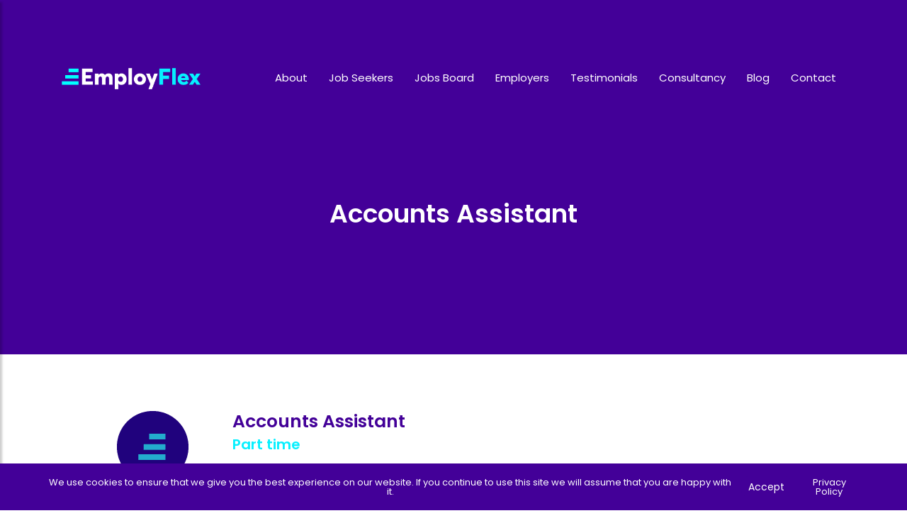

--- FILE ---
content_type: text/html; charset=UTF-8
request_url: https://employflex.ie/accounts-assistant/
body_size: 10063
content:
<!-- This page is cached by the Hummingbird Performance plugin v3.18.1 - https://wordpress.org/plugins/hummingbird-performance/. --><!doctype html>
<html lang="en-GB" class="no-js">
	<head>
		<meta charset="UTF-8">
		<title>Accounts Assistant - Employflex is the flexible work specialist in Ireland – we are all about flexible work and the future of work for employees and employers - EmployFlex</title>

		<link href="//www.google-analytics.com" rel="dns-prefetch">
        <link href="https://employflex.ie/wp-content/themes/Concept/img/icons/touch.png" rel="apple-touch-icon-precomposed">

		<meta http-equiv="X-UA-Compatible" content="IE=edge,chrome=1">
		<meta name="viewport" content="width=device-width, initial-scale=1.0">
		<meta name="description" content="Employflex is the flexible work specialist in Ireland – we are all about flexible work and the future of work for employees and employers">

		<meta name='robots' content='index, follow, max-image-preview:large, max-snippet:-1, max-video-preview:-1' />

	<!-- This site is optimized with the Yoast SEO plugin v26.7 - https://yoast.com/wordpress/plugins/seo/ -->
	<link rel="canonical" href="https://employflex.ie/accounts-assistant/" />
	<meta property="og:locale" content="en_GB" />
	<meta property="og:type" content="article" />
	<meta property="og:title" content="Accounts Assistant - Employflex is the flexible work specialist in Ireland – we are all about flexible work and the future of work for employees and employers - EmployFlex" />
	<meta property="og:url" content="https://employflex.ie/accounts-assistant/" />
	<meta property="og:site_name" content="EmployFlex" />
	<meta property="article:published_time" content="2026-01-07T16:23:25+00:00" />
	<meta name="author" content="Karen O&#039;Rielly" />
	<meta name="twitter:card" content="summary_large_image" />
	<meta name="twitter:label1" content="Written by" />
	<meta name="twitter:data1" content="Karen O&#039;Rielly" />
	<meta name="twitter:label2" content="Estimated reading time" />
	<meta name="twitter:data2" content="2 minutes" />
	<script type="application/ld+json" class="yoast-schema-graph">{"@context":"https://schema.org","@graph":[{"@type":"Article","@id":"https://employflex.ie/accounts-assistant/#article","isPartOf":{"@id":"https://employflex.ie/accounts-assistant/"},"author":{"name":"Karen O'Rielly","@id":"https://employflex.ie/#/schema/person/5ef2dfb6fb57df13e393e518f8c3e393"},"headline":"Accounts Assistant","datePublished":"2026-01-07T16:23:25+00:00","mainEntityOfPage":{"@id":"https://employflex.ie/accounts-assistant/"},"wordCount":2,"articleSection":["Jobs","Part Time"],"inLanguage":"en-GB"},{"@type":"WebPage","@id":"https://employflex.ie/accounts-assistant/","url":"https://employflex.ie/accounts-assistant/","name":"Accounts Assistant - Employflex is the flexible work specialist in Ireland – we are all about flexible work and the future of work for employees and employers - EmployFlex","isPartOf":{"@id":"https://employflex.ie/#website"},"datePublished":"2026-01-07T16:23:25+00:00","author":{"@id":"https://employflex.ie/#/schema/person/5ef2dfb6fb57df13e393e518f8c3e393"},"breadcrumb":{"@id":"https://employflex.ie/accounts-assistant/#breadcrumb"},"inLanguage":"en-GB","potentialAction":[{"@type":"ReadAction","target":["https://employflex.ie/accounts-assistant/"]}]},{"@type":"BreadcrumbList","@id":"https://employflex.ie/accounts-assistant/#breadcrumb","itemListElement":[{"@type":"ListItem","position":1,"name":"Home","item":"https://employflex.ie/"},{"@type":"ListItem","position":2,"name":"Accounts Assistant"}]},{"@type":"WebSite","@id":"https://employflex.ie/#website","url":"https://employflex.ie/","name":"EmployFlex","description":"Employflex is the flexible work specialist in Ireland – we are all about flexible work and the future of work for employees and employers","potentialAction":[{"@type":"SearchAction","target":{"@type":"EntryPoint","urlTemplate":"https://employflex.ie/?s={search_term_string}"},"query-input":{"@type":"PropertyValueSpecification","valueRequired":true,"valueName":"search_term_string"}}],"inLanguage":"en-GB"},{"@type":"Person","@id":"https://employflex.ie/#/schema/person/5ef2dfb6fb57df13e393e518f8c3e393","name":"Karen O'Rielly","image":{"@type":"ImageObject","inLanguage":"en-GB","@id":"https://employflex.ie/#/schema/person/image/","url":"https://secure.gravatar.com/avatar/572fb3cfe1d4d3b376a0a07a467bbd3883c376f6649d0a7914497a63fe25e75a?s=96&d=mm&r=g","contentUrl":"https://secure.gravatar.com/avatar/572fb3cfe1d4d3b376a0a07a467bbd3883c376f6649d0a7914497a63fe25e75a?s=96&d=mm&r=g","caption":"Karen O'Rielly"},"url":"https://employflex.ie/author/employflex/"}]}</script>
	<!-- / Yoast SEO plugin. -->


<link rel='dns-prefetch' href='//cdn.rawgit.com' />
<link rel='dns-prefetch' href='//cdnjs.cloudflare.com' />
<link rel='dns-prefetch' href='//stackpath.bootstrapcdn.com' />
<link rel='dns-prefetch' href='//www.googletagmanager.com' />
<link rel='dns-prefetch' href='//fonts.googleapis.com' />
<link rel='dns-prefetch' href='//hb.wpmucdn.com' />
<link href='//hb.wpmucdn.com' rel='preconnect' />
<link href='http://fonts.googleapis.com' rel='preconnect' />
<link href='//fonts.gstatic.com' crossorigin='' rel='preconnect' />
<link rel="alternate" title="oEmbed (JSON)" type="application/json+oembed" href="https://employflex.ie/wp-json/oembed/1.0/embed?url=https%3A%2F%2Femployflex.ie%2Faccounts-assistant%2F" />
<link rel="alternate" title="oEmbed (XML)" type="text/xml+oembed" href="https://employflex.ie/wp-json/oembed/1.0/embed?url=https%3A%2F%2Femployflex.ie%2Faccounts-assistant%2F&#038;format=xml" />
		<style>
			.lazyload,
			.lazyloading {
				max-width: 100%;
			}
		</style>
		<style id='wp-img-auto-sizes-contain-inline-css' type='text/css'>
img:is([sizes=auto i],[sizes^="auto," i]){contain-intrinsic-size:3000px 1500px}
/*# sourceURL=wp-img-auto-sizes-contain-inline-css */
</style>
<style id='wp-block-library-inline-css' type='text/css'>
:root{--wp-block-synced-color:#7a00df;--wp-block-synced-color--rgb:122,0,223;--wp-bound-block-color:var(--wp-block-synced-color);--wp-editor-canvas-background:#ddd;--wp-admin-theme-color:#007cba;--wp-admin-theme-color--rgb:0,124,186;--wp-admin-theme-color-darker-10:#006ba1;--wp-admin-theme-color-darker-10--rgb:0,107,160.5;--wp-admin-theme-color-darker-20:#005a87;--wp-admin-theme-color-darker-20--rgb:0,90,135;--wp-admin-border-width-focus:2px}@media (min-resolution:192dpi){:root{--wp-admin-border-width-focus:1.5px}}.wp-element-button{cursor:pointer}:root .has-very-light-gray-background-color{background-color:#eee}:root .has-very-dark-gray-background-color{background-color:#313131}:root .has-very-light-gray-color{color:#eee}:root .has-very-dark-gray-color{color:#313131}:root .has-vivid-green-cyan-to-vivid-cyan-blue-gradient-background{background:linear-gradient(135deg,#00d084,#0693e3)}:root .has-purple-crush-gradient-background{background:linear-gradient(135deg,#34e2e4,#4721fb 50%,#ab1dfe)}:root .has-hazy-dawn-gradient-background{background:linear-gradient(135deg,#faaca8,#dad0ec)}:root .has-subdued-olive-gradient-background{background:linear-gradient(135deg,#fafae1,#67a671)}:root .has-atomic-cream-gradient-background{background:linear-gradient(135deg,#fdd79a,#004a59)}:root .has-nightshade-gradient-background{background:linear-gradient(135deg,#330968,#31cdcf)}:root .has-midnight-gradient-background{background:linear-gradient(135deg,#020381,#2874fc)}:root{--wp--preset--font-size--normal:16px;--wp--preset--font-size--huge:42px}.has-regular-font-size{font-size:1em}.has-larger-font-size{font-size:2.625em}.has-normal-font-size{font-size:var(--wp--preset--font-size--normal)}.has-huge-font-size{font-size:var(--wp--preset--font-size--huge)}.has-text-align-center{text-align:center}.has-text-align-left{text-align:left}.has-text-align-right{text-align:right}.has-fit-text{white-space:nowrap!important}#end-resizable-editor-section{display:none}.aligncenter{clear:both}.items-justified-left{justify-content:flex-start}.items-justified-center{justify-content:center}.items-justified-right{justify-content:flex-end}.items-justified-space-between{justify-content:space-between}.screen-reader-text{border:0;clip-path:inset(50%);height:1px;margin:-1px;overflow:hidden;padding:0;position:absolute;width:1px;word-wrap:normal!important}.screen-reader-text:focus{background-color:#ddd;clip-path:none;color:#444;display:block;font-size:1em;height:auto;left:5px;line-height:normal;padding:15px 23px 14px;text-decoration:none;top:5px;width:auto;z-index:100000}html :where(.has-border-color){border-style:solid}html :where([style*=border-top-color]){border-top-style:solid}html :where([style*=border-right-color]){border-right-style:solid}html :where([style*=border-bottom-color]){border-bottom-style:solid}html :where([style*=border-left-color]){border-left-style:solid}html :where([style*=border-width]){border-style:solid}html :where([style*=border-top-width]){border-top-style:solid}html :where([style*=border-right-width]){border-right-style:solid}html :where([style*=border-bottom-width]){border-bottom-style:solid}html :where([style*=border-left-width]){border-left-style:solid}html :where(img[class*=wp-image-]){height:auto;max-width:100%}:where(figure){margin:0 0 1em}html :where(.is-position-sticky){--wp-admin--admin-bar--position-offset:var(--wp-admin--admin-bar--height,0px)}@media screen and (max-width:600px){html :where(.is-position-sticky){--wp-admin--admin-bar--position-offset:0px}}

/*# sourceURL=wp-block-library-inline-css */
</style><style id='global-styles-inline-css' type='text/css'>
:root{--wp--preset--aspect-ratio--square: 1;--wp--preset--aspect-ratio--4-3: 4/3;--wp--preset--aspect-ratio--3-4: 3/4;--wp--preset--aspect-ratio--3-2: 3/2;--wp--preset--aspect-ratio--2-3: 2/3;--wp--preset--aspect-ratio--16-9: 16/9;--wp--preset--aspect-ratio--9-16: 9/16;--wp--preset--color--black: #000000;--wp--preset--color--cyan-bluish-gray: #abb8c3;--wp--preset--color--white: #ffffff;--wp--preset--color--pale-pink: #f78da7;--wp--preset--color--vivid-red: #cf2e2e;--wp--preset--color--luminous-vivid-orange: #ff6900;--wp--preset--color--luminous-vivid-amber: #fcb900;--wp--preset--color--light-green-cyan: #7bdcb5;--wp--preset--color--vivid-green-cyan: #00d084;--wp--preset--color--pale-cyan-blue: #8ed1fc;--wp--preset--color--vivid-cyan-blue: #0693e3;--wp--preset--color--vivid-purple: #9b51e0;--wp--preset--gradient--vivid-cyan-blue-to-vivid-purple: linear-gradient(135deg,rgb(6,147,227) 0%,rgb(155,81,224) 100%);--wp--preset--gradient--light-green-cyan-to-vivid-green-cyan: linear-gradient(135deg,rgb(122,220,180) 0%,rgb(0,208,130) 100%);--wp--preset--gradient--luminous-vivid-amber-to-luminous-vivid-orange: linear-gradient(135deg,rgb(252,185,0) 0%,rgb(255,105,0) 100%);--wp--preset--gradient--luminous-vivid-orange-to-vivid-red: linear-gradient(135deg,rgb(255,105,0) 0%,rgb(207,46,46) 100%);--wp--preset--gradient--very-light-gray-to-cyan-bluish-gray: linear-gradient(135deg,rgb(238,238,238) 0%,rgb(169,184,195) 100%);--wp--preset--gradient--cool-to-warm-spectrum: linear-gradient(135deg,rgb(74,234,220) 0%,rgb(151,120,209) 20%,rgb(207,42,186) 40%,rgb(238,44,130) 60%,rgb(251,105,98) 80%,rgb(254,248,76) 100%);--wp--preset--gradient--blush-light-purple: linear-gradient(135deg,rgb(255,206,236) 0%,rgb(152,150,240) 100%);--wp--preset--gradient--blush-bordeaux: linear-gradient(135deg,rgb(254,205,165) 0%,rgb(254,45,45) 50%,rgb(107,0,62) 100%);--wp--preset--gradient--luminous-dusk: linear-gradient(135deg,rgb(255,203,112) 0%,rgb(199,81,192) 50%,rgb(65,88,208) 100%);--wp--preset--gradient--pale-ocean: linear-gradient(135deg,rgb(255,245,203) 0%,rgb(182,227,212) 50%,rgb(51,167,181) 100%);--wp--preset--gradient--electric-grass: linear-gradient(135deg,rgb(202,248,128) 0%,rgb(113,206,126) 100%);--wp--preset--gradient--midnight: linear-gradient(135deg,rgb(2,3,129) 0%,rgb(40,116,252) 100%);--wp--preset--font-size--small: 13px;--wp--preset--font-size--medium: 20px;--wp--preset--font-size--large: 36px;--wp--preset--font-size--x-large: 42px;--wp--preset--spacing--20: 0.44rem;--wp--preset--spacing--30: 0.67rem;--wp--preset--spacing--40: 1rem;--wp--preset--spacing--50: 1.5rem;--wp--preset--spacing--60: 2.25rem;--wp--preset--spacing--70: 3.38rem;--wp--preset--spacing--80: 5.06rem;--wp--preset--shadow--natural: 6px 6px 9px rgba(0, 0, 0, 0.2);--wp--preset--shadow--deep: 12px 12px 50px rgba(0, 0, 0, 0.4);--wp--preset--shadow--sharp: 6px 6px 0px rgba(0, 0, 0, 0.2);--wp--preset--shadow--outlined: 6px 6px 0px -3px rgb(255, 255, 255), 6px 6px rgb(0, 0, 0);--wp--preset--shadow--crisp: 6px 6px 0px rgb(0, 0, 0);}:where(.is-layout-flex){gap: 0.5em;}:where(.is-layout-grid){gap: 0.5em;}body .is-layout-flex{display: flex;}.is-layout-flex{flex-wrap: wrap;align-items: center;}.is-layout-flex > :is(*, div){margin: 0;}body .is-layout-grid{display: grid;}.is-layout-grid > :is(*, div){margin: 0;}:where(.wp-block-columns.is-layout-flex){gap: 2em;}:where(.wp-block-columns.is-layout-grid){gap: 2em;}:where(.wp-block-post-template.is-layout-flex){gap: 1.25em;}:where(.wp-block-post-template.is-layout-grid){gap: 1.25em;}.has-black-color{color: var(--wp--preset--color--black) !important;}.has-cyan-bluish-gray-color{color: var(--wp--preset--color--cyan-bluish-gray) !important;}.has-white-color{color: var(--wp--preset--color--white) !important;}.has-pale-pink-color{color: var(--wp--preset--color--pale-pink) !important;}.has-vivid-red-color{color: var(--wp--preset--color--vivid-red) !important;}.has-luminous-vivid-orange-color{color: var(--wp--preset--color--luminous-vivid-orange) !important;}.has-luminous-vivid-amber-color{color: var(--wp--preset--color--luminous-vivid-amber) !important;}.has-light-green-cyan-color{color: var(--wp--preset--color--light-green-cyan) !important;}.has-vivid-green-cyan-color{color: var(--wp--preset--color--vivid-green-cyan) !important;}.has-pale-cyan-blue-color{color: var(--wp--preset--color--pale-cyan-blue) !important;}.has-vivid-cyan-blue-color{color: var(--wp--preset--color--vivid-cyan-blue) !important;}.has-vivid-purple-color{color: var(--wp--preset--color--vivid-purple) !important;}.has-black-background-color{background-color: var(--wp--preset--color--black) !important;}.has-cyan-bluish-gray-background-color{background-color: var(--wp--preset--color--cyan-bluish-gray) !important;}.has-white-background-color{background-color: var(--wp--preset--color--white) !important;}.has-pale-pink-background-color{background-color: var(--wp--preset--color--pale-pink) !important;}.has-vivid-red-background-color{background-color: var(--wp--preset--color--vivid-red) !important;}.has-luminous-vivid-orange-background-color{background-color: var(--wp--preset--color--luminous-vivid-orange) !important;}.has-luminous-vivid-amber-background-color{background-color: var(--wp--preset--color--luminous-vivid-amber) !important;}.has-light-green-cyan-background-color{background-color: var(--wp--preset--color--light-green-cyan) !important;}.has-vivid-green-cyan-background-color{background-color: var(--wp--preset--color--vivid-green-cyan) !important;}.has-pale-cyan-blue-background-color{background-color: var(--wp--preset--color--pale-cyan-blue) !important;}.has-vivid-cyan-blue-background-color{background-color: var(--wp--preset--color--vivid-cyan-blue) !important;}.has-vivid-purple-background-color{background-color: var(--wp--preset--color--vivid-purple) !important;}.has-black-border-color{border-color: var(--wp--preset--color--black) !important;}.has-cyan-bluish-gray-border-color{border-color: var(--wp--preset--color--cyan-bluish-gray) !important;}.has-white-border-color{border-color: var(--wp--preset--color--white) !important;}.has-pale-pink-border-color{border-color: var(--wp--preset--color--pale-pink) !important;}.has-vivid-red-border-color{border-color: var(--wp--preset--color--vivid-red) !important;}.has-luminous-vivid-orange-border-color{border-color: var(--wp--preset--color--luminous-vivid-orange) !important;}.has-luminous-vivid-amber-border-color{border-color: var(--wp--preset--color--luminous-vivid-amber) !important;}.has-light-green-cyan-border-color{border-color: var(--wp--preset--color--light-green-cyan) !important;}.has-vivid-green-cyan-border-color{border-color: var(--wp--preset--color--vivid-green-cyan) !important;}.has-pale-cyan-blue-border-color{border-color: var(--wp--preset--color--pale-cyan-blue) !important;}.has-vivid-cyan-blue-border-color{border-color: var(--wp--preset--color--vivid-cyan-blue) !important;}.has-vivid-purple-border-color{border-color: var(--wp--preset--color--vivid-purple) !important;}.has-vivid-cyan-blue-to-vivid-purple-gradient-background{background: var(--wp--preset--gradient--vivid-cyan-blue-to-vivid-purple) !important;}.has-light-green-cyan-to-vivid-green-cyan-gradient-background{background: var(--wp--preset--gradient--light-green-cyan-to-vivid-green-cyan) !important;}.has-luminous-vivid-amber-to-luminous-vivid-orange-gradient-background{background: var(--wp--preset--gradient--luminous-vivid-amber-to-luminous-vivid-orange) !important;}.has-luminous-vivid-orange-to-vivid-red-gradient-background{background: var(--wp--preset--gradient--luminous-vivid-orange-to-vivid-red) !important;}.has-very-light-gray-to-cyan-bluish-gray-gradient-background{background: var(--wp--preset--gradient--very-light-gray-to-cyan-bluish-gray) !important;}.has-cool-to-warm-spectrum-gradient-background{background: var(--wp--preset--gradient--cool-to-warm-spectrum) !important;}.has-blush-light-purple-gradient-background{background: var(--wp--preset--gradient--blush-light-purple) !important;}.has-blush-bordeaux-gradient-background{background: var(--wp--preset--gradient--blush-bordeaux) !important;}.has-luminous-dusk-gradient-background{background: var(--wp--preset--gradient--luminous-dusk) !important;}.has-pale-ocean-gradient-background{background: var(--wp--preset--gradient--pale-ocean) !important;}.has-electric-grass-gradient-background{background: var(--wp--preset--gradient--electric-grass) !important;}.has-midnight-gradient-background{background: var(--wp--preset--gradient--midnight) !important;}.has-small-font-size{font-size: var(--wp--preset--font-size--small) !important;}.has-medium-font-size{font-size: var(--wp--preset--font-size--medium) !important;}.has-large-font-size{font-size: var(--wp--preset--font-size--large) !important;}.has-x-large-font-size{font-size: var(--wp--preset--font-size--x-large) !important;}
/*# sourceURL=global-styles-inline-css */
</style>

<style id='classic-theme-styles-inline-css' type='text/css'>
/*! This file is auto-generated */
.wp-block-button__link{color:#fff;background-color:#32373c;border-radius:9999px;box-shadow:none;text-decoration:none;padding:calc(.667em + 2px) calc(1.333em + 2px);font-size:1.125em}.wp-block-file__button{background:#32373c;color:#fff;text-decoration:none}
/*# sourceURL=/wp-includes/css/classic-themes.min.css */
</style>
<link rel='stylesheet' id='wp-components-css' href='https://hb.wpmucdn.com/employflex.ie/763f6791-2775-408c-8f1a-dea1eee53bd5.css' media='all' />
<link rel='stylesheet' id='wp-preferences-css' href='https://hb.wpmucdn.com/employflex.ie/98da4753-85a6-4b63-94ef-d5604d058af5.css' media='all' />
<link rel='stylesheet' id='wp-block-editor-css' href='https://hb.wpmucdn.com/employflex.ie/8e120357-7ffc-47ea-84d8-1558f1360977.css' media='all' />
<link rel='stylesheet' id='popup-maker-block-library-style-css' href='https://hb.wpmucdn.com/employflex.ie/266fddce-2ce1-4007-a855-5ebd22c3d5f7.css' media='all' />
<link rel='stylesheet' id='dashicons-css' href='https://hb.wpmucdn.com/employflex.ie/e3a35ba8-dffe-48aa-84e6-9350dc6c25ba.css' media='all' />
<link rel='stylesheet' id='wphb-1-css' href='https://hb.wpmucdn.com/employflex.ie/bc1b8850-6d50-4be9-bc8d-4ae690005833.css' media='all' />
<link rel="preload" as="style" href="https://fonts.googleapis.com/css?family=Poppins%3A300%2C400%2C600%2C700&#038;ver=6.9" /><link rel='stylesheet' id='font-css' href='https://fonts.googleapis.com/css?family=Poppins%3A300%2C400%2C600%2C700&#038;ver=6.9' media='print' onload='this.media=&#34;all&#34;' />
<link rel='stylesheet' id='wphb-2-css' href='https://hb.wpmucdn.com/employflex.ie/583e1d27-dbb0-4fc0-9836-d4ce8a8a15b1.css' media='all' />
<script type="text/javascript" id="wphb-3-js-extra">
/* <![CDATA[ */
var to_top_options = {"scroll_offset":"100","icon_opacity":"50","style":"icon","icon_type":"dashicons-arrow-up-alt2","icon_color":"#ffffff","icon_bg_color":"#430098","icon_size":"32","border_radius":"5","image":"https://www.employflex.ie/wp-content/plugins/to-top/admin/images/default.png","image_width":"65","image_alt":"","location":"bottom-right","margin_x":"20","margin_y":"20","show_on_admin":"0","enable_autohide":"0","autohide_time":"2","enable_hide_small_device":"0","small_device_max_width":"640","reset":"0"};
//# sourceURL=wphb-3-js-extra
/* ]]> */
</script>
<script type="text/javascript" src="https://hb.wpmucdn.com/employflex.ie/8b53e0a5-0706-4cda-a7cc-c5021fff660d.js" id="wphb-3-js"></script>

<!-- Google tag (gtag.js) snippet added by Site Kit -->
<!-- Google Analytics snippet added by Site Kit -->
<script type="text/javascript" src="https://www.googletagmanager.com/gtag/js?id=GT-M38MNSX" id="google_gtagjs-js" async></script>
<script type="text/javascript" id="google_gtagjs-js-after">
/* <![CDATA[ */
window.dataLayer = window.dataLayer || [];function gtag(){dataLayer.push(arguments);}
gtag("set","linker",{"domains":["employflex.ie"]});
gtag("js", new Date());
gtag("set", "developer_id.dZTNiMT", true);
gtag("config", "GT-M38MNSX");
//# sourceURL=google_gtagjs-js-after
/* ]]> */
</script>
<link rel="https://api.w.org/" href="https://employflex.ie/wp-json/" /><link rel="alternate" title="JSON" type="application/json" href="https://employflex.ie/wp-json/wp/v2/posts/10004" /><meta name="generator" content="Site Kit by Google 1.170.0" /><meta name="ti-site-data" content="eyJyIjoiMTowITc6MCEzMDowIiwibyI6Imh0dHBzOlwvXC9lbXBsb3lmbGV4LmllXC93cC1hZG1pblwvYWRtaW4tYWpheC5waHA/YWN0aW9uPXRpX29ubGluZV91c2Vyc19nb29nbGUmYW1wO3A9JTJGYWNjb3VudHMtYXNzaXN0YW50JTJGJmFtcDtfd3Bub25jZT05ZWViMWUyMDJiIn0=" />		<script>
			document.documentElement.className = document.documentElement.className.replace('no-js', 'js');
		</script>
				<style>
			.no-js img.lazyload {
				display: none;
			}

			figure.wp-block-image img.lazyloading {
				min-width: 150px;
			}

			.lazyload,
			.lazyloading {
				--smush-placeholder-width: 100px;
				--smush-placeholder-aspect-ratio: 1/1;
				width: var(--smush-image-width, var(--smush-placeholder-width)) !important;
				aspect-ratio: var(--smush-image-aspect-ratio, var(--smush-placeholder-aspect-ratio)) !important;
			}

						.lazyload, .lazyloading {
				opacity: 0;
			}

			.lazyloaded {
				opacity: 1;
				transition: opacity 400ms;
				transition-delay: 0ms;
			}

					</style>
							<!-- Google Analytics tracking code output by Beehive Analytics Pro -->
						<script async src="https://www.googletagmanager.com/gtag/js?id=G-PMQYG3BL7K&l=beehiveDataLayer"></script>
		<script>
						window.beehiveDataLayer = window.beehiveDataLayer || [];
			function beehive_ga() {beehiveDataLayer.push(arguments);}
			beehive_ga('js', new Date())
						beehive_ga('config', 'G-PMQYG3BL7K', {
				'anonymize_ip': false,
				'allow_google_signals': false,
			})
					</script>
		<link rel="icon" href="https://employflex.ie/wp-content/uploads/2019/08/EmployFlex-Icon.png" sizes="32x32" />
<link rel="icon" href="https://employflex.ie/wp-content/uploads/2019/08/EmployFlex-Icon.png" sizes="192x192" />
<link rel="apple-touch-icon" href="https://employflex.ie/wp-content/uploads/2019/08/EmployFlex-Icon.png" />
<meta name="msapplication-TileImage" content="https://employflex.ie/wp-content/uploads/2019/08/EmployFlex-Icon.png" />
<!-- To Top Custom CSS --><style type='text/css'>#to_top_scrollup {background-color: #430098;}</style><style type="text/css" id="branda-cookie-notice-css">
#branda-cookie-notice {
	color: #ffffff;
	background-color: #430098;
}
#branda-cookie-notice a,
#branda-cookie-notice a:link {
	color: #ffffff;
}
#branda-cookie-notice a:visited {
	color: #ffffff;
}
#branda-cookie-notice a:hover {
	color: #ffffff;
}
#branda-cookie-notice a:active {
	color: #ffffff;
}
#branda-cookie-notice a:focus {
	color: #ffffff;
}
#branda-cookie-notice .button,
#branda-cookie-notice .button:link {
	color: #430098;
	border-color: ;
	background-color: ;
	border-style: solid;
	border-width: 0px;
	-webkit-border-radius: 5px;
	-moz-border-radius: 5px;
	border-radius: 5px;
}
#branda-cookie-notice .button:visited {
}
#branda-cookie-notice .button:hover {
	color: #ffffff;
	border-color: ;
	background-color: ;
}
#branda-cookie-notice .button:active {
	color: #ffffff;
	border-color: #006799;
	background-color: #0073aa;
}
#branda-cookie-notice .button:focus {
	color: #ffffff;
	border-color: #5b9dd9;
	background-color: #008ec2;
}
</style>
		<script>
        // conditionizr.com
        // configure environment tests
        conditionizr.config( {
	assets: 'https://employflex.ie/wp-content/themes/Concept',
            tests: {
}
        });
        </script>

	</head>
	<body class="wp-singular post-template post-template-single-jobs-board post-template-single-jobs-board-php single single-post postid-10004 single-format-standard wp-theme-Concept accounts-assistant">

	<!------------------------------------------------------->
				<!--Mobile Landscape Lock-->
	<!------------------------------------------------------->

	<div class="turnDeviceNotification">
		<div class="turnDeviceNotification-inner">
							<a href="https://employflex.ie/" class="navbar-brand">
					<img data-src="https://employflex.ie/wp-content/uploads/2019/08/EmployFlex-logo.png" title="Employflex is the flexible work specialist in Ireland – we are all about flexible work and the future of work for employees and employers" src="[data-uri]" class="lazyload" style="--smush-placeholder-width: 338px; --smush-placeholder-aspect-ratio: 338/64;">
				</a>
						<p>For optimal viewing experiences on our webiste please rotate your mobile device</p>
		</div>
	</div>

	<!------------------------------------------------------->
						<!--Content Wrapper-->
	<!------------------------------------------------------->

	<div id="wrapper">

	<!------------------------------------------------------->
							<!--SideNav-->
	<!------------------------------------------------------->

	<nav id="sidebar" role="navigation">
		<div class="sidebar-header">
							<a href="https://employflex.ie/" class="navbar-brand">
					<img data-src="https://employflex.ie/wp-content/uploads/2019/08/EmployFlex-logo.png" title="Employflex is the flexible work specialist in Ireland – we are all about flexible work and the future of work for employees and employers" src="[data-uri]" class="lazyload" style="--smush-placeholder-width: 338px; --smush-placeholder-aspect-ratio: 338/64;">
				</a>
					</div>
		<ul class="navbar-nav">
			<li><a href="https://employflex.ie/about">About</a></li>
			<li><a href="https://employflex.ie/job-seekers">Job Seekers</a></li>
			<li><a href="https://employflex.ie/jobs-board">Jobs Board</a></li>
			<li><a href="https://employflex.ie/employers">Employers</a></li>
			<li><a href="https://employflex.ie/testimonials">Testimonials</a></li
			<li><a href="https://employflex.ie/consultancy">Consultancy</a></li>
			<li><a href="https://employflex.ie/blog">Blog</a></li>
			<li><a href="https://employflex.ie/contact">Contact</a></li>
		</ul>
	</nav>
	<!-- /#sidebar-wrapper -->
	<div class="overlay"></div>

	<!------------------------------------------------------->
							<!--Hero Section-->
	<!------------------------------------------------------->

    <header class="hero-md header clear" role="banner">
        <div class="container">
            <div class="row m-80">
                <div class="col-sm-12">

				<!------------------------------------------------------->
										<!--Main Nav-->
				<!------------------------------------------------------->

                    <nav class="navbar navbar-expand-xl navbar-light bg-transparent" role="navigation">
                        <div class="container">
                                                            <a href="https://employflex.ie/" class="navbar-brand">
                                    <img data-src="https://employflex.ie/wp-content/uploads/2019/08/EmployFlex-logo.png" title="Employflex is the flexible work specialist in Ireland – we are all about flexible work and the future of work for employees and employers" src="[data-uri]" class="lazyload" style="--smush-placeholder-width: 338px; --smush-placeholder-aspect-ratio: 338/64;">
                                </a>
                                                        <!-- Brand and toggle get grouped for better mobile display -->
                            <button class="d-block d-xl-none first-button hamburger is-closed" type="button" id="sidebarCollapse">
                                <div class="animated-icon1"><span></span><span></span><span></span></div>
                            </button>
                            <div class="collapse navbar-collapse justify-content-end" id="bs-example-navbar-collapse-1">
								<ul class="navbar-nav main-nav">
									<li><a href="https://employflex.ie/about">About</a></li>
									<li><a href="https://employflex.ie/job-seekers">Job Seekers</a></li>
									<li><a href="https://employflex.ie/jobs-board">Jobs Board</a></li>
									<li><a href="https://employflex.ie/employers">Employers</a></li>
									<li><a href="https://employflex.ie/testimonials">Testimonials</a></li>
									<li><a href="https://employflex.ie/consultancy">Consultancy</a></li>
									<li><a href="https://employflex.ie/blog">Blog</a></li>
									<li><a href="https://employflex.ie/contact">Contact</a></li>
								</ul>
                            </div>
                        </div>
                    </nav>

                    <section class="d-flex flex-column justify-content-center align-items-center">
													<h1 title="Employflex is the flexible work specialist in Ireland – we are all about flexible work and the future of work for employees and employers">Accounts Assistant</h1>
						                    </section>
                </div>
            </div>

        </div>

    </header>
    <!-- /header -->

<div class="container" id="one">
<section class="content">

     <!------------------------------------------------------->
                         <!--Page Content-->
     <!------------------------------------------------------->

     <div class="slim-2">
          <div class="row m-tb_80_40">
              <div class="col-sm-2 d-none d-sm-block">
                  <img data-src="https://employflex.ie/wp-content/uploads/2019/07/logo-icon.png" alt="" class="scroll lazyload" src="[data-uri]" style="--smush-placeholder-width: 101px; --smush-placeholder-aspect-ratio: 101/101;">
              </div>
     	     <div class="col-sm-10">
                 <h3>Accounts Assistant</h3>
     			 <h4 class="m-b_40">Part time</h4>
     			 <p>Part-Time Accounts Administrator (12 hours/week)</p>
<p>About the Role<br />
Our client, a well-established SME based in Bandon, is looking for a highly organised and confident communicator to join their close-knit team. If you enjoy keeping things running smoothly, take pride in being reliable and detail-focused, and value a role that fits around your personal commitments, this position is ideal for you.<br />
This role has been created to support the continued growth of the business and to ensure the smooth running of day-to-day office and accounts administration.</p>
<p>Key Responsibilities</p>
<p>Act as a friendly and professional first point of contact via phone, email, and reception duties<br />
Handle customer communications with clarity, warmth, and efficiency<br />
Prepare and process invoices, purchase orders, and accounts-related documentation<br />
• Support month-end processes and maintain accurate financial Maintain accurate records, filing systems, and data entry<br />
Support colleagues with scheduling, reporting, and general office tasks<br />
Assist with stock and order management, including communicating with suppliers<br />
Help ensure the smooth, organised running of the office day-to-day<br />
What We’re Looking For</p>
<p>Experience in an Accounts support role<br />
Excellent organisational and time-management skills<br />
Strong communication skills — written, verbal, and interpersonal<br />
Proficiency in Sage or similar systems, and in Microsoft Office (Word, Excel, Outlook)<br />
Ability to work independently while being a supportive team member<br />
A flexible, adaptable approach and a positive attitude<br />
What We Offer</p>
<p>Part-time hours (12 per week), spread across 3-4 days per week<br />
A warm, supportive, and collaborative working environment<br />
Hands-on experience in a dynamic and growing business<br />
Competitive hourly rate, commensurate with experience €20/hr<br />
This role would suit someone returning to the workforce, seeking part-time hours alongside family or other commitments, or looking for a long-term, stable part-time position.</p>
<p>Job Type: Part-time</p>
<p>Benefits:</p>
<p>Flexitime<br />
On-site parking<br />
Work Location: In person</p>
                 <div class="row m-tb_80_40">
                     <div class="col-sm-6">
                         <a class="hvr-grow button m-b_40" style="margin:0;" href="mailto:info@employflex.ie">Apply for Job</a>
                     </div>
                     <div class="col-sm-6">
                         <a class="hvr-grow button" style="margin:0;" href="https://employflex.ie/job-seekers/register-with-us/">* Register your CV</a>
                     </div>
                 </div>
                 <div class="row">
                     <div class="col-sm-12">
                         <p>* If you haven’t registered your CV with EmployFlex, you can do so through the ‘Register your CV’ button. Here you can use the specific job reference to express your interest.</p>
                     </div>
                 </div>
     		 </div>
     	 </div>
      </div>

</section>
</div>

<!------------------------------------------------------->
		      <!--Social Media or Logo-->
<!------------------------------------------------------->
<footer class="footer m-t_160">
	<div class="container">
		<div class="row">
			<div class="social">
				<!-- Social icons -->
													<div class="col-sm-3 d-flex justify-content-center">
						<a href="https://twitter.com/employflex?lang=en">
							<img data-src="https://employflex.ie/wp-content/uploads/2019/08/Twitter.png" alt="" class="hvr-grow lazyload" src="[data-uri]" style="--smush-placeholder-width: 46px; --smush-placeholder-aspect-ratio: 46/46;">
						</a>
					</div>
									<div class="col-sm-3 d-flex justify-content-center">
						<a href="https://www.facebook.com/employflex/">
							<img data-src="https://employflex.ie/wp-content/uploads/2019/08/Facebook.png" alt="" class="hvr-grow lazyload" src="[data-uri]" style="--smush-placeholder-width: 46px; --smush-placeholder-aspect-ratio: 46/46;">
						</a>
					</div>
									<div class="col-sm-3 d-flex justify-content-center">
						<a href="https://www.linkedin.com/company/employflex/?originalSubdomain=ie">
							<img data-src="https://employflex.ie/wp-content/uploads/2019/08/Linkedin.png" alt="" class="hvr-grow lazyload" src="[data-uri]" style="--smush-placeholder-width: 46px; --smush-placeholder-aspect-ratio: 46/46;">
						</a>
					</div>
									<div class="col-sm-3 d-flex justify-content-center">
						<a href="https://www.instagram.com/employflex/?hl=en">
							<img data-src="https://employflex.ie/wp-content/uploads/2019/08/Instagram.png" alt="" class="hvr-grow lazyload" src="[data-uri]" style="--smush-placeholder-width: 46px; --smush-placeholder-aspect-ratio: 46/46;">
						</a>
					</div>
											</div>
		</div>

		<!------------------------------------------------------->
								<!--Footer Menu-->
		<!------------------------------------------------------->

		<div class="row">
			<div class="col-sm-12">
				<ul class="nav" id="footer-menu">
					<li>
						<ul id="menu-footer-menu" class="nav"><li itemscope="itemscope" itemtype="https://www.schema.org/SiteNavigationElement" id="menu-item-468" class="menu-item menu-item-type-post_type menu-item-object-page menu-item-468 nav-item"><a title="Job Seekers" href="https://employflex.ie/job-seekers/" class="nav-link">Job Seekers</a></li>
<li itemscope="itemscope" itemtype="https://www.schema.org/SiteNavigationElement" id="menu-item-474" class="menu-item menu-item-type-post_type menu-item-object-page menu-item-474 nav-item"><a title="Employers" href="https://employflex.ie/employers/" class="nav-link">Employers</a></li>
<li itemscope="itemscope" itemtype="https://www.schema.org/SiteNavigationElement" id="menu-item-475" class="menu-item menu-item-type-post_type menu-item-object-page menu-item-475 nav-item"><a title="Consultancy" href="https://employflex.ie/consultancy/" class="nav-link">Consultancy</a></li>
<li itemscope="itemscope" itemtype="https://www.schema.org/SiteNavigationElement" id="menu-item-779" class="menu-item menu-item-type-post_type menu-item-object-page menu-item-779 nav-item"><a title="Coaches" href="https://employflex.ie/job-seekers/coaches/" class="nav-link">Coaches</a></li>
<li itemscope="itemscope" itemtype="https://www.schema.org/SiteNavigationElement" id="menu-item-84" class="menu-item menu-item-type-post_type menu-item-object-page menu-item-84 nav-item"><a title="Contact" href="https://employflex.ie/contact/" class="nav-link">Contact</a></li>
</ul>					</li>
				</ul>
			</div>
		</div>

		<!------------------------------------------------------->
						<!--Website Credits-->
		<!------------------------------------------------------->

		<div class="row" id="credits">
			<div class="col-sm-12">
				<div class="text-center d-flex justify-content-center">
					<p>Copyright &copy; 2026 EmployFlex |
					<!-- ACF input -->
					Employment Agency Licence EA3954 | Tel: +353 87 9722498 |  <a href="https://employflex.ie/privacy">Privacy Policy</a>
					<!-- /end -->
					</br>Website Design from  <a href="http://opuscreative.ie" target="_blank" title="Web Design Cork" class="oc"><img data-src="https://employflex.ie/wp-content/themes/Concept/img/opus-creative-logo.png" src="[data-uri]" class="lazyload" style="--smush-placeholder-width: 116px; --smush-placeholder-aspect-ratio: 116/21;"></a>
					</p>
				</div>
			</div>
		</div>
	</div>
</footer>

</div>
<!-- /wrapper -->

<script type="speculationrules">
{"prefetch":[{"source":"document","where":{"and":[{"href_matches":"/*"},{"not":{"href_matches":["/wp-*.php","/wp-admin/*","/wp-content/uploads/*","/wp-content/*","/wp-content/plugins/*","/wp-content/themes/Concept/*","/*\\?(.+)"]}},{"not":{"selector_matches":"a[rel~=\"nofollow\"]"}},{"not":{"selector_matches":".no-prefetch, .no-prefetch a"}}]},"eagerness":"conservative"}]}
</script>
<span aria-hidden="true" id="to_top_scrollup" class="dashicons dashicons-arrow-up-alt2"><span class="screen-reader-text">Scroll Up</span></span>
			<script type="text/javascript">
				var _paq = _paq || [];
					_paq.push(['setCustomDimension', 1, '{"ID":2,"name":"Karen O\'Rielly","avatar":"8b60eb0c4e0474b091ca8549dfc77eba"}']);
				_paq.push(['trackPageView']);
								(function () {
					var u = "https://analytics2.wpmudev.com/";
					_paq.push(['setTrackerUrl', u + 'track/']);
					_paq.push(['setSiteId', '3241']);
					var d   = document, g = d.createElement('script'), s = d.getElementsByTagName('script')[0];
					g.type  = 'text/javascript';
					g.async = true;
					g.defer = true;
					g.src   = 'https://analytics.wpmucdn.com/matomo.js';
					s.parentNode.insertBefore(g, s);
				})();
			</script>
			<script type="text/javascript" src="https://cdn.rawgit.com/kottenator/jquery-circle-progress/1.2.0/dist/circle-progress.js" id="counter-circle-js"></script>
<script type="text/javascript" id="wphb-4-js-extra">
/* <![CDATA[ */
var ub_cookie_notice = {"id":"#branda-cookie-notice","cookie":{"domain":"","name":"Branda_Cookie_Notice_1","path":"/","secure":"on","timezone":0,"value":2592000},"reloading":"off","animation":null,"ajaxurl":"https://employflex.ie/wp-admin/admin-ajax.php","logged":"no","user_id":"0","nonce":"ee9bfc7a46"};
//# sourceURL=wphb-4-js-extra
/* ]]> */
</script>
<script type="text/javascript" id="wphb-4-js-before">
/* <![CDATA[ */
var smushLazyLoadOptions = {"autoResizingEnabled":false,"autoResizeOptions":{"precision":5,"skipAutoWidth":true}};
//# sourceURL=wphb-4-js-before
/* ]]> */
</script>
<script type="text/javascript" src="https://hb.wpmucdn.com/employflex.ie/8a405b62-88e0-4040-bbbf-bdd93db9059b.js" id="wphb-4-js"></script>
<div id="branda-cookie-notice-wrap" style="display: none;"><div id="branda-cookie-notice" role="banner" class="ub-position-bottom ub-style-none"><div class="cookie-notice-container"><div class="branda-cn-container"><span id="ub-cn-notice-text" class="branda-cn-column">We use cookies to ensure that we give you the best experience on our website. If you continue to use this site we will assume that you are happy with it.</span><span class="branda-cn-column"><a href="#" class="button ub-cn-set-cookie">Accept</a></span><span class="branda-cn-column"><a href="https://employflex.ie/privacy/" class="ub-cn-privacy-policy">Privacy Policy</a></span></div></div></div></div>
</body>
</html>
<!-- Hummingbird cache file was created in 0.18419408798218 seconds, on 17-01-26 14:38:09 -->